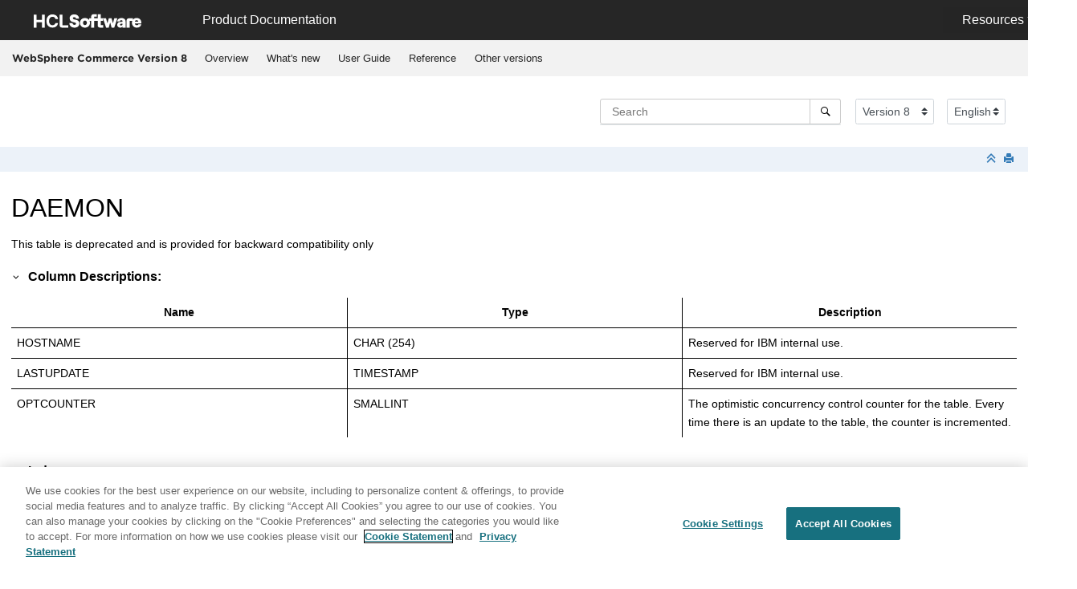

--- FILE ---
content_type: text/html
request_url: https://help.hcl-software.com/commerce/8.0.0/database/database/daemon.html
body_size: 4192
content:
<!DOCTYPE html><html xmlns="http://www.w3.org/1999/xhtml" xml:lang="en-us" lang="en-us" data-whc_version="25.1">
    <head><link rel="shortcut icon" href="../../favicon.png"/><link rel="icon" href="../../favicon.png"/><meta http-equiv="Content-Type" content="text/html; charset=UTF-8"/><meta name="viewport" content="width=device-width, initial-scale=1.0"/><meta http-equiv="X-UA-Compatible" content="IE=edge"/><meta name="generator" content="DITA-OT"/><meta name="description" content="This table is deprecated and is provided for backward compatibility only"/><meta name="rights" content="© 2022 HCL Technologies Limited"/><meta name="rights" content="© 2016, 2019 IBM Corporation"/><meta name="rights" content="© 2022 HCL Technologies Limited"/><meta name="rights" content="© 2016, 2019 IBM Corporation"/><meta name="rights" content="© 2022 HCL Technologies Limited"/><meta name="rights" content="© 2016, 2019 IBM Corporation"/><meta name="rights" content="© 2022 HCL Technologies Limited"/><meta name="rights" content="© 2016, 2019 IBM Corporation"/><meta name="rights" content="© 2022 HCL Technologies Limited"/><meta name="rights" content="© 2016, 2019 IBM Corporation"/><meta name="rights" content="© 2022 HCL Technologies Limited"/><meta name="rights" content="© 2016, 2019 IBM Corporation"/><meta name="rights" content="© 2022 HCL Technologies Limited"/><meta name="rights" content="© 2016, 2019 IBM Corporation"/><meta name="rights" content="© 2022 HCL Technologies Limited"/><meta name="rights" content="© 2016, 2019 IBM Corporation"/><meta name="rights" content="© 2022 HCL Technologies Limited"/><meta name="rights" content="© 2016, 2019 IBM Corporation"/><meta name="rights" content="© 2022 HCL Technologies Limited"/><meta name="rights" content="© 2016, 2019 IBM Corporation"/><meta name="rights" content="© 2022 HCL Technologies Limited"/><meta name="rights" content="© 2016, 2019 IBM Corporation"/><meta name="rights" content="© 2022 HCL Technologies Limited"/><meta name="rights" content="© 2016, 2019 IBM Corporation"/><meta name="wh-search-title" content="WebSphere Commerce database table: DAEMON"/>        
      <title>DAEMON</title><!--  Generated with Oxygen version 25.1, build number 2023042410.  --><meta name="wh-path2root" content="../../"/><meta name="wh-source-relpath" content="database/database/daemon.dita"/><meta name="wh-out-relpath" content="database/database/daemon.html"/>

    <link rel="stylesheet" type="text/css" href="../../oxygen-webhelp/app/commons.css?buildId=2023042410"/>
    <link rel="stylesheet" type="text/css" href="../../oxygen-webhelp/app/topic.css?buildId=2023042410"/>

    <script src="../../oxygen-webhelp/app/options/properties.js?buildId=20260129120536"></script>
    <script src="../../oxygen-webhelp/app/localization/strings.js?buildId=2023042410"></script>
    <script src="../../oxygen-webhelp/app/search/index/keywords.js?buildId=20260129120536"></script>
    <script defer="defer" src="../../oxygen-webhelp/app/commons.js?buildId=2023042410"></script>
    <script defer="defer" src="../../oxygen-webhelp/app/topic.js?buildId=2023042410"></script>
<link rel="stylesheet" type="text/css" href="../../oxygen-webhelp/template/oxygen.css?buildId=2023042410"/>

	
    <!-- <link rel="stylesheet" type="text/css" href="${oxygen-webhelp-template-dir}/resources/css/custom-hcl.css" /> -->

 <!-- OneTrust Cookies Consent Notice start -->
    <script type="text/javascript" src="https://cdn.cookielaw.org/consent/99b8d579-c52a-43c9-ab7b-a35e60de7103/OtAutoBlock.js"></script>
    <script src="https://cdn.cookielaw.org/scripttemplates/otSDKStub.js" type="text/javascript" charset="UTF-8" data-domain-script="99b8d579-c52a-43c9-ab7b-a35e60de7103"></script>
    <script type="text/javascript">
        function OptanonWrapper() { }
    </script>
    <!-- OneTrust Cookies Consent Notice end -->
	
    <!-- Global site tag (gtag.js) - Google Analytics start-->
   
<script src="https://www.googletagmanager.com/gtag/js?id=UA-169645537-2" class="optanon-category-C0002-C0003-C0004-C0005"></script>
<script type="text/javascript" class="optanon-category-C0002-C0003-C0004-C0005">
  window.dataLayer = window.dataLayer || [];
  function gtag(){dataLayer.push(arguments);}
  gtag('js', new Date());

  gtag('config', 'UA-169645537-2');
  gtag('config', 'G-7LF0XY95M1');
</script>

<!-- Google Tag Manager -->
<script>(function(w,d,s,l,i){w[l]=w[l]||[];w[l].push({'gtm.start':
new Date().getTime(),event:'gtm.js'});var f=d.getElementsByTagName(s)[0],
j=d.createElement(s),dl=l!='dataLayer'?'&amp;l='+l:'';j.async=true;j.src=
'https://www.googletagmanager.com/gtm.js?id='+i+dl;f.parentNode.insertBefore(j,f);
})(window,document,'script','dataLayer','GTM-TNNFCCM');</script>
<!-- End Google Tag Manager -->


    <!-- Global site tag (gtag.js) - Google Analytics end-->

    <script type="module" src="../../oxygen-webhelp/template/resources/js/custom-hcl.js"></script>
    <script type="module" src="../../oxygen-webhelp/template/resources/js/constants.js"></script>
    <script type="module" src="../../oxygen-webhelp/template/resources/js/lang.js"></script>

   

    <!-- twitter widget -->
    <script async="true" src="https://platform.twitter.com/widgets.js" charset="utf-8"></script>
</head>

    <body id="DAEMON" class="wh_topic_page frmBody">
        <a href="#wh_topic_body" class="sr-only sr-only-focusable">
            Jump to main content
        </a>
        
        <!-- 
Release Version: v.Q42022  
--><nav class="navbar navbar-expand-lg navbar-dark">
    <a class="navbar-brand" href="https://www.hcltechsw.com/wps/portal/hclsw-home" style="vertical-align: unset;">
        <img width="150" height="50" src="https://help.hcltechsw.com/assets/images/HCL_Software_Logo_White.svg" alt="HCL Logo" target="_blank"/>
    </a>
    <a href="https://help.hcltechsw.com/">
        <span id="brandName" class="title brandFont" style="vertical-align: middle; font-size: 16px; color:#ffffff;">Product Documentation</span>
    </a>

		<button class="navbar-toggler" type="button" data-toggle="collapse" data-target="#navbarSupportedContent" aria-controls="navbarSupportedContent" aria-expanded="false" aria-label="Toggle navigation">
        <span class="navbar-toggler-icon"></span>
    </button>
  
	<div id="navbarSupportedContent" class="dropdnmenu justify-content-end brandFont">
        <button id="rscdropdown" type="button" class="dropdbtnmenu  dropdown-toggle" data-toggle="dropdown" aria-expanded="false">Resources</button>
        <div id="resourceSupport" class="dropdnmenu-content">
          <a id="customerSupport" href="https://support.hcltechsw.com" target="_blank">Customer Support</a>
          <a id="learningAcademy" href="https://academy.hcltechsw.com" target="_blank">Software Academy</a>
          <a id="communitySupport" href="https://support.hcltechsw.com/community" target="_blank">Community Forums</a>
        </div>
    </div>

<!-- Google Tag Manager (noscript) -->
<noscript><iframe src="https://www.googletagmanager.com/ns.html?id=GTM-TNNFCCM" height="0" width="0" style="display:none;visibility:hidden"></iframe></noscript>
<!-- End Google Tag Manager (noscript) -->

</nav>
        
        
        <header class="navbar navbar-default wh_header">
    <div class="container-fluid">
        <div class="wh_header_flex_container navbar-nav navbar-expand-md navbar-dark">
            <div class="wh_logo_and_publication_title_container">
                <div class="wh_logo_and_publication_title">
                    
                    
                    <div class=" wh_publication_title "><a href="../../index.html"><span class="title">WebSphere Commerce Version 8</span></a></div>
                    
                </div>
                
                <button type="button" data-target="#wh_top_menu_and_indexterms_link" id="wh_menu_mobile_button" data-toggle="collapse" class="navbar-toggler collapsed wh_toggle_button" aria-expanded="false" aria-label="Toggle menu" aria-controls="wh_top_menu_and_indexterms_link">
                    <span class="navbar-toggler-icon"></span>
                </button>
            </div>

            <div class="wh_top_menu_and_indexterms_link collapse navbar-collapse" id="wh_top_menu_and_indexterms_link">
                
                <nav class=" wh_top_menu " aria-label="Menu Container"><ul role="menubar" aria-label="Menu"><li role="menuitem" aria-haspopup="true" aria-expanded="false" class="has-children"><span id="ic-homepage-d83157e33309-mi" data-tocid="ic-homepage-d83157e33309" data-state="not-ready" class=" topicref " data-id="ic-homepage"><span class="title"><a href="../../base/concepts/covunderstanding.html">Overview</a></span></span></li><li role="menuitem" aria-haspopup="true" aria-expanded="false" class="has-children"><span id="cwn_overview-d83157e33679-mi" data-tocid="cwn_overview-d83157e33679" data-state="not-ready" class=" topicref " data-id="cwn_overview"><span class="title"><a href="../../admin/concepts/cwn_overview.html">What's new</a></span></span></li><li role="menuitem" aria-haspopup="true" aria-expanded="false" class="has-children"><span id="product_welcome-d83157e34414-mi" data-tocid="product_welcome-d83157e34414" data-state="not-ready" class=" topicref " data-id="product_welcome"><span class="title"><a href="../../landing/wc_welcome.html">User Guide</a></span></span></li><li role="menuitem" aria-haspopup="true" aria-expanded="false" class="has-children"><span id="ic-homepage-d83157e438231-mi" data-tocid="ic-homepage-d83157e438231" data-state="not-ready" class=" topicref " data-id="ic-homepage"><span class="title"><a href="../../developer/concepts/covreference.html">Reference</a></span></span></li><li role="menuitem" aria-haspopup="true" aria-expanded="false" class="has-children"><span id="tocId-d83157e456606-mi" data-tocid="tocId-d83157e456606" data-state="not-ready" class=" topicref "><span class="title"><a href="https://help.hcltechsw.com/commerce/index.html" target="_blank" rel="noopener">Other versions</a></span></span></li></ul></nav>
                
                
            </div>
        </div>
    </div>
</header>
        
        
         
        
        <div xmlns="" xmlns:oxyf="http://www.oxygenxml.com/functions" xmlns:whc="http://www.oxygenxml.com/webhelp/components" class="custom-search-component"><div xmlns="http://www.w3.org/1999/xhtml" class=" wh_search_input navbar-form wh_topic_page_search search " role="form">
            
            
            
            <form id="searchForm" method="get" role="search" action="../../search.html"><div><input type="search" placeholder="Search " class="wh_search_textfield" id="textToSearch" name="searchQuery" aria-label="Search query" required="required"/><button type="submit" class="wh_search_button" aria-label="Search"><span class="search_input_text">Search</span></button></div></form>
            
            
            
        </div><!-- 
Release Version: v.Q42022  
--><div xmlns="http://www.w3.org/1999/xhtml" class="after-search">
    <div class="version-container">
        <select id="versions" class="custom-select custom-select-md lang-selector" data-toggle="tooltip" title="Select a version">
        </select>
    </div>
    <div class="language-container">
      <!--  <label class="lang-label" for="languages">Language:</label> -->
        <select id="languages" class="custom-select custom-select-md lang-selector" data-toggle="tooltip" title="Select a language">
        </select>  
    </div>
	<!--
	<div id="pdficon" class="wh_right_tools pdf_link" style="display:none">
<a target="_blank" href="www" title="PDF document" aria-label="PDF document" class="wh_external_resourse_link">
<img src="${path(oxygen-webhelp-output-dir)}/oxygen-webhelp/template/resources/images/PDF-SVG-icons_PDF-doc-1.svg" class="svgimg"/>
</a>
</div>
-->
</div></div>
        
        <div class="container-fluid" id="wh_topic_container">
            <div class="row">

                <nav class="wh_tools d-print-none navbar-expand-md" aria-label="Tools">
                    
                    <div data-tooltip-position="bottom" class=" wh_breadcrumb "></div>
                    
                    
                    
                    <div class="wh_right_tools">
                        <button class="wh_hide_highlight" aria-label="Toggle search highlights" title="Toggle search highlights"></button>
                        <button class="webhelp_expand_collapse_sections" data-next-state="collapsed" aria-label="Collapse sections" title="Collapse sections"></button>
                        
                        
                        
                        
                        <div class=" wh_print_link print d-none d-md-inline-block "><button onClick="window.print()" title="Print this page" aria-label="Print this page"></button></div>
                        
                        
                    </div>
                    
                </nav>
            </div>
            
            
            
            
            <div class="wh_content_area">
                <div class="row">
                    
                    
                    <div class="col-12" id="wh_topic_body">
                        
                        
                        
                        <div class=" wh_topic_content body "><main role="main"><article class="- topic/topic       reference/reference topic reference" role="article" aria-labelledby="ariaid-title1">
<h1 class="- topic/title title topictitle1" id="ariaid-title1">DAEMON</h1>


<div class="- topic/body reference/refbody body refbody"><p class="- topic/shortdesc shortdesc">This table is deprecated and is provided for
backward compatibility only</p>

<section class="- topic/section section"><h2 class="- topic/title title sectiontitle">Column Descriptions:</h2>
<div class="simpletable-container"><table class="- topic/simpletable simpletable"><colgroup><col style="width:33.33333333333333%"/><col style="width:33.33333333333333%"/><col style="width:33.33333333333333%"/></colgroup><thead><tr class="- topic/sthead sthead">
<th class="- topic/stentry stentry" scope="col" id="DAEMON__stentry__1">Name</th><th class="- topic/stentry stentry" scope="col" id="DAEMON__stentry__2">Type</th><th class="- topic/stentry stentry" scope="col" id="DAEMON__stentry__3">Description</th>
</tr></thead><tbody><tr class="- topic/strow strow">
<td class="- topic/stentry stentry" headers="DAEMON__stentry__1">HOSTNAME</td><td class="- topic/stentry stentry" headers="DAEMON__stentry__2">CHAR (254)</td><td class="- topic/stentry stentry" headers="DAEMON__stentry__3">Reserved for IBM internal use.</td></tr><tr class="- topic/strow strow">
<td class="- topic/stentry stentry" headers="DAEMON__stentry__1">LASTUPDATE</td><td class="- topic/stentry stentry" headers="DAEMON__stentry__2">TIMESTAMP</td><td class="- topic/stentry stentry" headers="DAEMON__stentry__3">Reserved for IBM internal use.</td></tr><tr class="- topic/strow strow">
<td class="- topic/stentry stentry" headers="DAEMON__stentry__1">OPTCOUNTER</td><td class="- topic/stentry stentry" headers="DAEMON__stentry__2">SMALLINT</td><td class="- topic/stentry stentry" headers="DAEMON__stentry__3">The optimistic concurrency control counter for
the table. Every time there is an update to the table, the counter
is incremented.</td></tr></tbody></table></div></section>
<section class="- topic/section section"><h2 class="- topic/title title sectiontitle">Indexes:</h2>
<div class="simpletable-container"><table class="- topic/simpletable simpletable"><colgroup><col style="width:33.33333333333333%"/><col style="width:33.33333333333333%"/><col style="width:33.33333333333333%"/></colgroup><thead><tr class="- topic/sthead sthead">
<th class="- topic/stentry stentry" scope="col" id="DAEMON__stentry__13">Name</th><th class="- topic/stentry stentry" scope="col" id="DAEMON__stentry__14">Column Names</th><th class="- topic/stentry stentry" scope="col" id="DAEMON__stentry__15">Type</th>
</tr></thead><tbody><tr class="- topic/strow strow">
<td class="- topic/stentry stentry" headers="DAEMON__stentry__13">I0000084</td><td class="- topic/stentry stentry" headers="DAEMON__stentry__14">HOSTNAME</td><td class="- topic/stentry stentry" headers="DAEMON__stentry__15">Unique Index</td></tr></tbody></table></div></section>
</div>
</article></main></div>
                        
                        
                        <div class=" wh_related_links d-print-none "><nav aria-label="Related Links" role="navigation" class="- topic/related-links related-links"><div class="- topic/linklist linklist relinfo" xml:lang="en-us" lang="en-us"><strong>Related information</strong><ul class="linklist related_link"><li class="linklist"><a class="- topic/link link navheader_parent_path" href="../../database/refs/rdb_datamodel_system.html" title="The system data model shows the relationship between database tables that contain information about systems.">System data model</a></li></ul></div></nav></div>
                        
                        
                        
                    </div>
                    
                </div>
            </div>
            
            
            
        </div> 
        <footer class="navbar navbar-default wh_footer">
  <div class=" footer-container mx-auto ">
    <!-- 
Release Version: v.Q42022  
--><div class="footer brandFont">
	<div class="footer-left">
		<ul class="nav share-content">
			<li class="nav-item">
                <a id="footerMailLink" class="nav-link footer-mail" style="color:white;" target="_blank" href="#" onclick="gtag('event', 'EmailShare', {'event_category': 'share', 'event_label':'labelemail'});" title="Share by Email">Share: Email</a>
			</li>
            <li>
                <a id="footerTwitterLink" class="nav-link footer-twitter" href="https://twitter.com/intent/tweet" style="color:white;" onclick="gtag('event', 'TwitterShare', {'event_category': 'share', 'event_label':'labeltweet'});" title="Share by Twitter">Twitter</a>
            </li>
		</ul>
	</div>
    <div class="footer-right">
        <ul class="nav legal-content">
            <li class="nav-item">
                <a id="disclaimerLabel" class="nav-link footer-launch" style="color:white;" target="_blank" href="https://www.hcltechsw.com/wps/portal/legal/disclaimer">Disclaimer</a>
            </li>
            <li class="nav-item">
                <a id="privacyLabel" class="nav-link footer-launch" style="color:white;" target="_blank" href="https://www.hcltechsw.com/wps/portal/legal/privacy">Privacy</a>
            </li>
            <li class="nav-item">
                <a id="termsLabel" class="nav-link footer-launch" style="color:white;" target="_blank" href="https://www.hcltechsw.com/wps/portal/legal/terms-use">Terms of use</a>
            </li>
            <li class="nav-item">
                <a id="cookieLabel" class="nav-link footer-launch ot-sdk-show-settings" style="color:white;" href="#">Cookie Preferences</a>
            </li>
        </ul>
    </div>
</div>
  </div>
</footer>
        
        <div id="go2top" class="d-print-none">
            <span class="oxy-icon oxy-icon-up"></span>
        </div>
        
        <div id="modal_img_large" class="modal">
            <span class="close oxy-icon oxy-icon-remove"></span>
            <div id="modal_img_container"></div>
            <div id="caption"></div>
        </div>
        
        
        
    </body>
</html>

--- FILE ---
content_type: text/css
request_url: https://help.hcl-software.com/commerce/8.0.0/oxygen-webhelp/template/oxygen.css?buildId=2023042410
body_size: 4574
content:
/*  
 * Release Version: v.Q42022  
 */
@font-face {
    font-family: 'HCLTechRoobert';
    font-style: normal;
    font-weight: 100;
    src: url(resources/fonts/HCLTechRoobert-Light.ttf);
}

@font-face {
    font-family: 'HCLTechRoobert';
    font-style: normal;
    font-weight: 300;
    src: url(resources/fonts/HCLTechRoobert-Medium.ttf);
}

@font-face {
    font-family: 'HCLTechRoobert';
    font-style: normal;
    font-weight: 400;
    src: url(resources/fonts/HCLTechRoobert-Regular.ttf);
}

@font-face {
    font-family: 'HCLTechRoobert';
    font-style: normal;
    font-weight: 700;
    src: url(resources/fonts/HCLTechRoobert-Bold.ttf);
}

@font-face {
    font-family: 'GothamBold';
    src: url("resources/fonts/Gotham-Bold.otf") format("opentype");
}

@font-face {
    font-family: 'HCLTechRoobert';
    src: url("resources/fonts/HCLTechRoobert-Bold.ttf");
}

@font-face {
    font-family: 'Courier';
    font-style: normal;
    font-weight: 700;
    src: url(resources/fonts/Courier.ttf);
}

html,
body {
    min-width: 100%;
}

body {
    font-family: 'HCLTechRoobert-Medium', sans-serif;
	margin-bottom: 70px;
}

/*
     * ------------------------------------------------------------------
     *
     * Fight with bootstrap
     *
     */
#wh_topic_toc {
    background-color: unset;
}

.navbar {
    border: none;
    border-radius: 0;
    margin: 0;
    min-height: 50px;
    background-color: #262626;
    padding: 0 34px;
    font-family: 'GothamBook';
}

.navbar-brand {
    padding-top: 0px;
    padding-bottom: 0px;
    height: 50px;
    line-height: 50px;
    margin-right: 68px;
}

.cmdname {
    font-family: Courier;
    font-weight: bold;
    font-size: 16px;
}

#brandName {
    
    min-width: 200px;
}

.brandFont {
	font-family: 'HCLTechRoobert-Medium', sans-serif;
}

.wh_publication_title {
    font-family: 'GothamBold';
    padding-right: 10px;
}

.wh_header {
	background: #f2f2f2;
	/*background: #7D97B6;*/
    color: #262626;
    font-size: 13px;
    padding: 0;
    min-height: 30px;
}

.navbar-toggler-icon {
	background-color: #737373;
		
}
.navbar-dark .navbar-toggler {
    color: #737373;
    border-color: #737373;
}

.navbar-collapse {
    
    flex-basis: 40%;
    
    flex-grow: 1;
    
    align-items: center;
}

.nav-link {
    display: inline-block;
    padding: .5rem 1rem;
}

.pdf_link img {
    width: 25px;
    height: 25px;
}

.pdf_link {
    display: flex;
    margin-right: 0.8em;
    padding-right: 4px;
	  flex-direction: row-reverse;
	  	  height: 25px;
}

.svgimg {

  -webkit-filter: opacity(.5) drop-shadow(0 0 0 red);
  filter: opacity(.5) drop-shadow(0 0 0 red);

}

a,
a:hover {
    color: #0066b3;
}

a:visited {
    color: #9153bb;
}

a:hover {
    text-decoration: none;
}



/*
 * ------------------------------------------------------------------
 *  
 * Publication titles
 *  
 */
.wh_publication_title>a {
    color: #262626;
    text-align: left;
}



/*
 * ------------------------------------------------------------------
 *  
 * Menu
 *  
 */
.wh_top_menu {
    margin: 0 0;
    font-size: 1em;
	font-family: HCLTechRoobert-Medium, sans-serif;
}

.wh_top_menu a {
    color: #262626;
    line-height: 2em;
}

.wh_top_menu a:hover {
    color: #f2f2f2 !important;
    background-color: #2874bd;
}

/* The submenus */
.wh_top_menu ul ul {
    background-color: #f2f2f2;
    box-shadow: 5px 10px 20px #888888;
}

.wh_top_menu ul li:hover {
    color: #f2f2f2 !important;
    background-color: #2874bd;
}

.wh_top_menu ul ul li a:hover {
    color: #f2f2f2;
    background: #2874bd;
}

.wh_top_menu ul ul li {
    border-top-color: #f2f2f2;
    width: auto;
    text-transform: none;
}

.wh_top_menu>ul>li {
    display: inline-block;
    padding: 0 5px;
}

.wh_top_menu ul ul li.has-children:after {}

/*
 * ------------------------------------------------------------------
 *  
 * Link to the index.
 * 
 */
.wh_indexterms_link a span {
    display: none;
}

.wh_indexterms_link a:before {
    color: #fff;
}


/*
 * ------------------------------------------------------------------
 *  
 * Breadcrumb
 *  
 */
.wh_breadcrumb ol {
    color: #878787;
}

.wh_breadcrumb ol a {
    color: inherit;
}

.wh_breadcrumb ol .active {
    color: #5185cb;
}


/*
 * ------------------------------------------------------------------
 *  
 * Tools and navigation
 * 
 */
 
.wh_tools {
    background-color: #ECF2F9;
    margin: 1em 0 2em;
}

.wh_print_link,
.wh_navigation_links,
.wh_navigation_links .navnext,
.wh_navigation_links .navprev {}

.webhelp_expand_collapse_sections,
.wh_hide_highlight,
.wh_print_link button,
.wh_navigation_links a,
.wh_navigation_links a:hover,
.wh_navigation_links a:active,
.wh_navigation_links a:visited,
.wh_print_link a:before,
.wh_navigation_links a:before,
.wh_navigation_links a:hover:before,
.wh_navigation_links a:active:before,
.wh_navigation_links a:visited:before {
    color: #347bb7;
    text-decoration: none;
}


/*.navbar-expand-md {
	flex-direction: row;
}*/

/*
 * ------------------------------------------------------------------
 *  
 * Tiles
 * 
 */
.wh_tile {
    background-color: #ECF2F9;
    font-weight: 300;
}

.wh_tile_shortdesc {
    margin-top: 1em;
    text-align: center;
    color: #0D1A2B;
    font-size: 1.1em;
}

.wh_tile_text:after {
    background: linear-gradient(to bottom, rgba(236, 242, 249, 0), rgba(236, 242, 249, 1) 75%);
}

.wh_tile_title {
    font-size: 1.7em;
    text-align: center;
    text-decoration: none;
}

.wh_tile_title a {
    color: #3077be;
}

@media only screen and (max-width: 767px) {
    .wh_tile>div {
        height: auto;
    }
}

@media only screen and (min-width: 768px) {
    .wh_top_menu ul ul li.has-children {
        padding-right: 10px;
    }
}

/* 
You can style some of the tiles in a special way. 
Example:
.wh_tiles *[data-id='getting_started']{
    background-color:gray;
}
*/


/*
 * ------------------------------------------------------------------
 *  
 * Search area
 * 
 */
.wh_search_input {
    display: block;
    margin: 0;
    position: relative;
    padding: 15px 0;
    border-bottom: 1px solid #dee5e7;
}

.wh_welcome:not(:empty) {
    font-size: 2.9em;
    margin: 0 auto;
    font-family: HCLTechRoobert, sans-serif;
    padding: 0 0 0.5em 0;
    text-shadow: none;
    font-weight: 300;
    line-height: 1.2em;
}

.wh_main_page .wh_search_input {}

.wh_search_textfield {
    border: solid 1px #CCC;
    border-radius: 3px;
    padding: 1em;
    position: relative;
    height: 2.3em;
}

.wh_search_button {
    border: solid 1px #CCC;
    border-radius: 0 3px 3px 0;
    padding: 0.4em 1em;
    color: #fff;
    background-color: #ffffff;
    height: 2.3em;
}

/* Search autocomplete icons */
.search-autocomplete-proposal-type-history a,
.search-autocomplete-proposal-type-history a:hover,
.search-autocomplete-proposal-type-history a:visited,
.search-autocomplete-proposal-type-history a:active {
    text-decoration: none;
    color: inherit;
    font-size: 0.8em;
}

.ui-state-active .search-autocomplete-proposal-type-history a,
.ui-state-active .search-autocomplete-proposal-type-history a:hover,
.ui-state-active .search-autocomplete-proposal-type-history a:visited,
.ui-state-active .search-autocomplete-proposal-type-history a:active {
    color: #fff;
}

/* Active search page */
#wh-search-pagination>ul>li.active>a {
    background-color: #346ec5;
}

/*@media only screen and (max-width: 999px) {*/
/*.wh_search_input:after{*/
/*display:none;*/
/*}*/

/*}*/
@media only screen and (max-width: 767px) {

    .wh_main_page .wh_search_input,
    .wh_search_input {
        padding: 3em 0;
    }
}


/*
 * ------------------------------------------------------------------
 *  
 * Publication TOC
 * 
 */
.wh_publication_toc {
    border-radius: 3px;
    padding: 1.5em .5em;
	margin-top: 75px;
	margin-bottom: 75px;
    background-color: #f8f8f8
	
}

.wh_publication_toc .active>.topicref a {
    color: #5185cb;
}

.wh_publication_toc span,
.wh_publication_toc a,
.wh_publication_toc a:visited,
.wh_publication_toc a:hover {
    color: #878787;
}

.wh_publication_toc a:hover {
    text-decoration: underline;
}

#wh_publication_toc_content {
	top: unset;
	position: unset;
	display: unset;
	margin-top: 65px;
}

.wh_publication_toc ul li,
#wh_topic_toc ul li {
    margin-top: .7em;
}

@media only screen and (max-width: 767px) {
    .wh_publication_toc {
        border-radius: 0;
        padding: 1em 0.5em;
        margin-top: 10px;
        border: 1px solid #e0e0e0;
    }

    .wh_related_links,
    .wh_child_links,
    .wh_topic_content .related-links {
        border: 1px solid #e0e0e0;
    }
}

/* Publication TOC tooltip */
.wh_breadcrumb .topicref .wh-tooltip,
.wh_publication_toc .topicref .wh-tooltip {
    background-color: #5185cb;
    color: #fff;
    font-size: 1.4rem;
   # display: block; 
}

.wh_breadcrumb .topicref .wh-tooltip a,
.wh_publication_toc .topicref .wh-tooltip a {
    color: #fff;
    text-decoration: underline;
}

/* Topic TOC - Right side */
.wh_topic_toc {
	margin-top: 133px;
	font-family: 'HCLTechRoobert-Medium', sans-serif;
}

#wh_topic_toc_content {
	margin-top: 65px;
}

/* Tooltip arrow. */

[data-tooltip-position="left"] .topicref .wh-tooltip::before {
    border-left-color: #5185cb;
}

[data-tooltip-position="right"] .topicref .wh-tooltip::before {
    border-right-color: #5185cb;
}

[data-tooltip-position="bottom"] .topicref .wh-tooltip::before {
    border-bottom-color: #5185cb;
}

[data-tooltip-position="top"] .topicref .wh-tooltip::before {
    border-top-color: #5185cb;
}

/*
 * ------------------------------------------------------------------
 *
 * Footer
 * 
 */
.wh_main_page footer {
    position: fixed;
}

.wh_footer {
    z-index: 9999;
    text-align: center;
    bottom: 0;
    width: 100%;
    color: #ffffff;
    background: none #272727;
    font-size: 13px;
    min-height: 34px;
    position: fixed;

}

.footer-launch::after {
    content: url("resources/images/new-tab.svg");
    width: 20px;
    height: 20px;
    margin: auto 5px;
    padding-top: 3px;
    display: inline-block;
    vertical-align: text-bottom;
}

.footer-mail::after {
    content: url("resources/images/email.svg");
    width: 20px;
    height: 20px;
    margin: auto 5px;
    padding-top: 3px;
    display: inline-block;
    vertical-align: text-bottom;
}

.footer-twitter::after {
    content: url("resources/images/twitter.svg");
    width: 20px;
    height: 20px;
    margin: auto 5px;
    padding-top: 3px;
    display: inline-block;
    vertical-align: text-bottom;
}

.footer-container {
    width: 90%;
}

.footer-left {
    float: left;
}

.footer-right {
    float: right;
}

.share-content {
    text-align: left;
}

.legal-content {
    text-align: right;
}

/*
 * ------------------------------------------------------------------
 *  
 * Topic content
 * 
 */
h2.tasklabel,
h3.tasklabel,
h4.tasklabel,
h5.tasklabel,
h6.tasklabel {
    font-size: 150%;
}

.topic>.title {
	padding-left: 0px !important;
}

code {
    background-color: #EEE;
    color: black;
}

.wh_topic_content,
.wh_content_area {
    color: #000000;
    line-height: 1.7em;
    padding-bottom: 50px;
}

.wh_main_page .wh_content_area {
    margin: 40px auto;
}

.wh_topic_content .title.topictitle1 {
    font-size: 2.3em;
    line-height: 1.1em;
}

.topictitle3 {
    font-weight: 400;
}

.wh_related_links,
.wh_child_links,
.wh_topic_content .related-links {
    border-top: 1px solid #ccc;
    padding-top: 7px;
    padding-bottom: 50px;
    margin-top: 0;
}

.wh_related_links,
.wh_topic_content .related-links {
    padding: .5em 1.5em;
    padding-bottom: 50px;
}

.wh_child_links li {
    list-style: none;
    padding-bottom: 20px;
    margin: 0;
}

.wh_child_links {
    padding: 1.5em;
}

.related-links strong {
    font-weight: 500;
}

.related-links a,
.related-links a:visited {
    display: inline-block;
}


/*
 * ------------------------------------------------------------------
 *  
 * Search results.
 * 
 */
.searchresult {
    list-style: none;
}

.searchresult li a {
    color: #346ec5;
}

.searchresult .shortdesclink {
    margin: .3em .5em 0 0;
}

.wh_search_expression {
    font-weight: bold;
}

/* Search relative path */
.searchresult li .relativePath a {
    color: #006621;
}

/*--------- Search results breadcrumb ----------*/
.search-breadcrumb li a {
    background: #ECF2F9;
}

.search-breadcrumb li .title:before,
.search-breadcrumb li .title:after {
    border-color: #ECF2F9;
}

.search-breadcrumb li .title:before {
    border-left-color: transparent;
}

.search-breadcrumb li .title:after {
    border-color: transparent;
    border-left-color: #ECF2F9;
}


/*
 * ------------------------------------------------------------------
 *  
 * Index terms.
 * 
 */
.wh_index_terms span.wh_first_letter {
    color: #346ec5;
}

.wh_index_terms #indexList {
    padding: 0;
}



/*
 * ------------------------------------------------------------------
 *  
 * Tree TOC for the main page.
 * 
 */
.wh_main_page_toc {}

.wh_main_page_toc .expanded,
.wh_main_page_toc .wh_main_page_toc_accordion_header:hover,
.wh_main_page_toc>.wh_main_page_toc_entry:hover,
.wh_main_page_toc_accordion_entries {
    background-color: #F2F8FF;
}

/**
 *
 * Styles used for RTL pages
 *
 */
html[dir='rtl'] .wh_top_menu ul li:hover>ul {
    max-width: 270px;
}


/**
 * ------------------------------------------------------------------
 Editing as this link "support.hcltechsw.com/csm?id=csm_index"
 *
 */

.wh_header_flex_container {
    flex-wrap: nowrap;
}

.wh_top_menu ul li a {
    display: block;
    padding: 0.8em 0.5em;
    text-decoration: none;
    line-height: 1em;
}

.wh_search_button:after {
    font-family: "oXygen WebHelp", serif;
    content: "f";
    color: black;
}

.wh_search_button:hover {
    border: solid 1px #CCC;
    border-radius: 0 3px 3px 0;
    padding: 0.4em 1em;
    color: #fff;
    background-color: #e6e6e6;
    height: 2.2em;
}

#searchForm>div {
    position: relative;
    margin-left: auto;
    margin-right: 7%;
    width: 25%;
    max-width: 1000px;
}

.wh_top_menu_and_indexterms_link.navbar-collapse {
    text-align: left;
	
}

.nav-bar-separator-pipe {
    height: 30px;
    border: 1px solid #979797;
    border-top-width: 7px;
    border-bottom-width: 7px;
}

/*Change language */

.dropdown .dropbtn {
    background-color: #0066b3;
    color: white;
    padding: 8px;
    font-size: 14px;
    border: none;
    cursor: pointer;
}

.dropdown {
    position: relative;
    display: inline-block;
    float: left;
    overflow: auto;
}

.dropdown-content {
    display: none;
    position: absolute;
    background-color: #f9f9f9;
    min-width: 160px;
    max-height: 200px;
    overflow: auto;
    box-shadow: 0px 8px 16px 0px rgba(0, 0, 0, 0.2);
    z-index: 1500;
    right: 5px;
}

.dropdown-content a {
    color: black;
    padding: 12px 16px;
    text-decoration: none;
    display: block;
    float: none;
}

.dropdown-content a:hover {
    background-color: #f1f1f1
}

.dropdown:hover .dropdown-content {
    display: block;

}

.hclmenu a:hover,
.dropdown:hover .dropbtn {
    background-color: #0066b3;
    color: white;
}

/*
.dropdown:hover .dropbtn {
    background-color: #0066b3;
	
}
*/
.show {
    display: block;
}

/*Resources dropdown menu*/

.dropdnmenu {
    float: none;
    position: relative;
    display: inline-block;
    padding: 4px 28px;
    left: 60%;  
}

.dropdnmenu .dropdbtnmenu {
    background-color: #252525;
    color: white;
    font-size: 16px;
    border: none;
    cursor: pointer;
    padding: 4px 24px;
    display: block;

}

.dropdnmenu-content {
    display: none;
    position: absolute;
    background-color: #fcfcfc;
    min-width: 160px;
    box-shadow: 0 0 25px rgba(0,0,0,0.25);
    font-size: 14px;
    top: 38px;
    right: 10px;
	font-family: HCLTechRoobert-Medium, sans-serif;
    z-index: 9999;
        
}

.dropdnmenu-content a {
    color: black;
    padding: 8px 24px;
    text-decoration: none;
    display: block;
    float: none;
    align-content: center;
}

.dropdnmenu-content a:hover {
    background-color: #dddada;
}

.dropdnmenu:hover .dropdnmenu-content {
    display: block;
}

/* Responsive header */


.hclmenu .icon {
    display: none;

}

.hclmenu {
    overflow: visible;
    background-color: #0066b3;
    padding: 1px 1px;
    height: 60px;
}

.hclmenu a {
    float: left;
    color: black;
    text-align: left;
    padding: 9px;
    text-decoration: none;
    font-size: 14px;
    display: block;
}

.hclmenu a:hover {
    background-color: #0066b3;
    color: black;
}

.hclmenu .dropdown a:hover {
    background-color: #f1f1f1;
}

.hclsubmenu {
    float: right;
}


@media screen and (max-width: 500px) {

    .hclmenu a:not(:first-child),
    .dropdown .dropbtn {
        display: none;
    }
}

.hclmenu a.icon {
    float: right;
    display: block;
}

.hclsubmenu {
    float: right;
}

@media screen and (max-width: 600px) {
    .hclmenu.responsive {
        position: relative;
    }

    .hclmenu.responsive .icon {
        position: absolute;
        right: 0;
        top: 0;
    }

    .hclmenu.responsive a {
        float: none;
        display: block;
        text-align: left;
    }

    .hclmenu.responsive .dropdown {
        float: none;
    }

    .hclmenu.responsive .dropdown-content {
        position: relative;
    }

    .hclmenu.responsive .dropdown .dropbtn {
        display: block;
        width: 100%;
        text-align: left;
    }

}

@media only screen and (min-width: 830px) {
    .custom-search-component {
        background: url("../../logo/logo.png") 7% 50%/140px no-repeat #ffffff;
    }
}

/* Select a language*/
.lang-selector {
    height: 2.3em;
}

.language-container {
    background-color: #ffffff;
    color: white;
    padding: 8px;
    font-size: 14px;
    border: none;
    cursor: pointer;
    flex: auto;
}

.language-container {
    position: relative;
    display: inline-block;
    float: left;
}

.version-container {
    background-color: #ffffff;
    color: white;
    padding: 8px;
    font-size: 14px;
    border: none;
    cursor: pointer;
    flex: auto;
}

.custom-search-component {
    display: flex;
    flex-wrap: wrap;
    align-items: center;
    justify-content: flex-end;
    padding: 20px;
}

.wh_search_input {
    padding: 0 !important;
    background: none !important;
    min-width: 300px;
    margin: 0 !important;
}

#searchForm>div {
    margin: 0;
    width: initial;
}

.after-search {
    padding-left: 10px;
    display: flex;
    flex-wrap: wrap;
}

@media(max-width: 800px) {
    .wh_search_input {
        background: unset;
    }
}

.custom-select {
    font-size: 1.4rem;
}

.rate {
    float: left;
    height: 46px;
    padding: 0px;
}

.rate:not(:checked)>input {
    display: none;
}

.rate:not(:checked)>label {
    float: right;
    width: 1em;
    overflow: hidden;
    white-space: nowrap;
    cursor: pointer;
    font-size: 30px;
    color: #ccc;
}

.rate:not(:checked)>label:before {
    content: '★ ';
}

.rate>input:checked~label {
    color: #ffc700;
}

.rate:not(:checked)>label:hover,
.rate:not(:checked)>label:hover~label {
    color: #deb217;
}

.rate>input:checked+label:hover,
.rate>input:checked+label:hover~label,
.rate>input:checked~label:hover,
.rate>input:checked~label:hover~label,
.rate>label:hover~input:checked~label {
    color: #c59b08;
}

/*
 * Clearfix from html5 boilerplate
 */

.clearfix:before,
.clearfix:after {
    content: " ";
    /* 1 */
    display: table;
    /* 2 */
}

.clearfix:after {
    clear: both;
}

/*
 * For IE 6/7 only
 * Include this rule to trigger hasLayout and contain floats.
 */

.clearfix {
    *zoom: 1;
}


.textarea.form-control {
    height: auto;
    width: 350px;
}

.form-check-label {
    margin-left: 10px;
    font-size: 10px;
}

.ratingNoShow {
	font-size: 12px;
	background-color: #ECF2F9;
	margin-left: 20px;
}

.ratingForm {
	margin-left: 20px;
}

.wh_welcome:empty {
    display: none;
}

#wh_topic_body {
	padding-bottom: 70px;
}

.userinput {
  color: #000000;
  font-family: monospace;
  background-color: unset;
  border-radius: unset;
  font-size: unset;
  padding: unset;
}



*[class~="msg/msgExplanation"]:before {
    content: "Explanation: ";
    font-weight: bold;
    display: inline;
}

*[class~="msg/msgExplanation"] *[class~="topic/p"] {
    display: inline;
}

*[class~="msg/msgSystemAction"]:before {
    content: "System Action: ";
    font-weight: bold;
    display: inline;
}

*[class~="msg/msgSystemAction"] *[class~="topic/p"] {
    display: inline;
}

*[class~="msg/msgUserResponse"]:before {
    content: "User Response: ";
    font-weight: bold;
    display: inline;
}

*[class~="msg/msgUserResponse"] *[class~="topic/p"] {
    display: inline;
}

*[class~="msg/msgOperatorResponse"]:before {
    content: "Operator Response: ";
    font-weight: bold;
    display: inline;
}

*[class~="msg/msgOperatorResponse"] *[class~="topic/p"] {
    display: inline;
}
*[class~="msg/msgSystemProgrammerResponse"]:before {
    content: "System Programmer Response: ";
    font-weight: bold;
    display: inline;
}

*[class~="msg/msgSystemProgrammerResponse"] *[class~="topic/p"] {
    display: inline;
}

*[class~="msg/msgProblemDetermination"]:before {
    content: "Problem Determination: ";
    font-weight: bold;
    display: inline;
}

*[class~="msg/msgProblemDetermination"] *[class~="topic/p"] {
    display: inline;
}

*[class*="topic/topic reference/reference msg/msg"] {
    position: relative;
    border-top: 1px solid #000000;
    font-size: 10pt;
}

*[class~="msg/msg"] *[class~="msg/msgText"] {
    position: absolute;
    display: block;
    top: 28px;
    left: 120px;
    line-height: 1.25;
}

*[class~="msg/msgNumber"], *[class~="msg/msgSuffix"], *[class~="msg/msgPrefix"] {
    font-size: 12pt;
    font-weight: bold;
    font-style: normal;
    line-height: 1.5;
    left: 50px;
}

*[class~="msg/msgProgrammerResponse"]:before {
    content: "Programmer Response: ";
    font-weight: bold;
    display: inline;
}

*[class~="msg/msgProgrammerResponse"]:lang(ja):before

{    content: "プログラマーの応答 ";
     font-weight: bold;  
     display: inline; }

*[class~="msg/msgProgrammerResponse"] *[class~="topic/p"] {
    display: inline;
}

*[class~="msg/msgBody"] {
    margin-top: 2em;
    line-height: 1.25;
}

